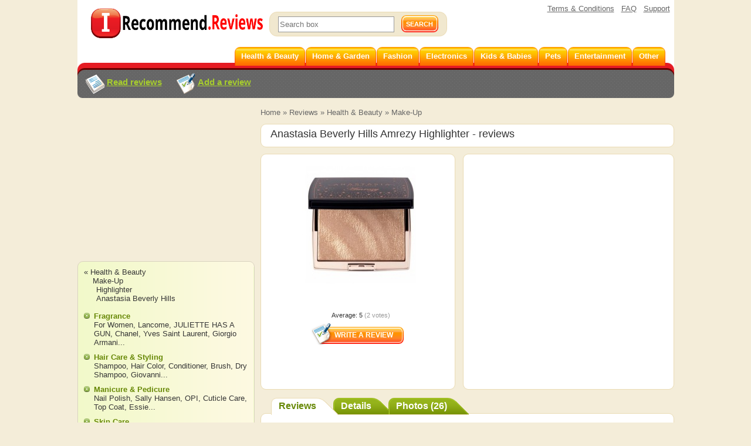

--- FILE ---
content_type: text/html; charset=utf-8
request_url: https://irecommend.reviews/reviews/make-up/anastasia-beverly-hills-amrezy-highlighter
body_size: 14457
content:
<!DOCTYPE html>
<!--[if IE 7 ]>
<html class="no-js ie ie7 lte7 lte8 lte9"
      lang="en"> <![endif]-->
<!--[if IE 8 ]>
<html class="no-js ie ie8 lte8 lte9"
      lang="en"> <![endif]-->
<!--[if IE 9 ]>
<html class="no-js ie ie9 lte9>"
      lang="en"> <![endif]-->
<!--[if (gt IE 9)|!(IE)]><!-->
<html class="no-js" lang="en">
<!--<![endif]-->

<head prefix="fb: http://ogp.me/ns/fb#">
<meta http-equiv="Content-Type" content="text/html; charset=utf-8" />
	<title>Anastasia Beverly Hills Amrezy Highlighter | Consumer reviews</title>
	<meta name="robots" content="index,follow" />
  <meta id="metaviewport" name=viewport
        content="width=device-width, initial-scale=1, maximum-scale=1.0, user-scalable=no"/>
    <meta http-equiv="Content-Type" content="text/html; charset=utf-8" />

<link type="text/css" rel="stylesheet" media="all" href="/sites/default/files/css/css_14f3df6d7c23b5281cf05b709d89752a.css?v=1880225636" />
<link type="text/css" rel="stylesheet" media="screen and (max-width: 800px)" href="/sites/default/files/css/css_721f4cec9558ac8837af95b422368739.css?v=2678258028" />
<link type="text/css" rel="stylesheet" media="screen and (max-width: 800px)" href="/sites/all/modules/_custom/recommendercom/adapt/adapt.css?v=a3766231" />
<style id="endofstyles" ></style><script type="text/javascript">
<!--//--><![CDATA[//><!--
var Drupal = Drupal || {};Drupal.settings = {"basePath":"\/","fivestar":{"titleUser":"Your rating: ","titleAverage":"Average: ","feedbackSavingVote":"Saving your vote...","feedbackVoteSaved":"Your vote has been saved.","feedbackDeletingVote":"Deleting your vote...","feedbackVoteDeleted":"Your vote has been deleted."},"lightbox2":{"rtl":0,"file_path":"\/(\\w\\w\/)sites\/default\/files","default_image":"\/modules\/lightbox2\/images\/brokenimage.jpg","border_size":0,"font_color":"666","box_color":"fdf9e1","top_position":"","overlay_opacity":"0.5","overlay_color":"000","disable_close_click":1,"resize_sequence":0,"resize_speed":100,"fade_in_speed":100,"slide_down_speed":100,"use_alt_layout":0,"disable_resize":0,"disable_zoom":0,"force_show_nav":0,"show_caption":1,"loop_items":1,"node_link_text":"","node_link_target":0,"image_count":"!current \u0438\u0437 !total","video_count":"Video !current of !total","page_count":"Page !current of !total","lite_press_x_close":"press \u003ca href=\"#\" onclick=\"hideLightbox(); return FALSE;\"\u003e\u003ckbd\u003ex\u003c\/kbd\u003e\u003c\/a\u003e to close","download_link_text":"","enable_login":false,"enable_contact":false,"keys_close":"c x 27","keys_previous":"p 37","keys_next":"n 39","keys_zoom":"z","keys_play_pause":"32","display_image_size":"original","image_node_sizes":"()","trigger_lightbox_classes":"","trigger_lightbox_group_classes":"","trigger_slideshow_classes":"","trigger_lightframe_classes":"","trigger_lightframe_group_classes":"","custom_class_handler":0,"custom_trigger_classes":"","disable_for_gallery_lists":true,"disable_for_acidfree_gallery_lists":true,"enable_acidfree_videos":true,"slideshow_interval":5000,"slideshow_automatic_start":0,"slideshow_automatic_exit":0,"show_play_pause":1,"pause_on_next_click":1,"pause_on_previous_click":1,"loop_slides":1,"iframe_width":600,"iframe_height":400,"iframe_border":1,"enable_video":0,"lightbox2_lite":false,"lightbox2_use_alt_layout":0,"image_node_handler":false,"flickr_image_handler":false,"gallery2_block_handler":false,"inline_image_handler":false,"image_assist_handler":false,"custom_triggers":"","lightbox2_enable_video":0},"ss":{"scroll":false,"scrollmax":4},"stats":{"cookies":[],"cookie_domain":".irecommend.reviews","jsurl":"\/sites\/all\/modules\/_custom\/stats\/stats.js.php","nid":"3880"},"timeago":{"cutoff":604800000,"localetitle":true,"lang_path":""},"quicktabs":{"qt_12388":{"tabs":{"myreviewinfo":0,"noderefinfo":0,"productphotos":0}}},"banners_inline":{"banners":{"1":[{"bid":"17","code":"\u003c!--mobtop1--\u003e\r\n\u003cdiv style=\"width:100%;margin-bottom: 20px;\"\u003e\u003cdiv id=\"b_mobtop1_2\" class=\"adfox_block adfox_mobtop1\" style=\"text-align: center; min-height:250px; min-width:300px; padding-bottom: 0px; margin-left: 0px;margin-right: 0px;\"\u003e\u003c\/div\u003e\u003c\/div\u003e\r\n\u003cscript\u003e\r\n                ADX_banner_create(\r\n                    containerId = 'b_mobtop1_2', \r\n                    adx_ad_slot = 'mobtop1', \r\n                    adx_container_style = 'display:inline-block;width:100%;height:280px', \r\n                    w = window\r\n                );\r\n\u003c\/script\u003e","category":[],"sub_category":"","products":"","weight":"0","replace_bid":"0","height":"0","width":"0","entities":{"nodes":0,"taxonomy":0},"type":"text","replacements":[],"fallback":"0","classes":"","adapt_states":[],"directhtml":0,"accesstype":"text"}],"2":[{"bid":"15","code":"\u003c!--sidebar1--\u003e\r\n\u003cdiv id=\"b_sidebar1\" style=\"width:300px;height:250px;padding-bottom:20px; padding-top:20px;\"\u003e\u003cdiv id=\"y-b_sidebar1\"\u003e\u003c\/div\u003e\u003c\/div\u003e\r\n\u003cscript\u003e\r\n                ADX_banner_create(\r\n                    containerId = 'b_sidebar1', \r\n                    adx_ad_slot = 'sidebar1', \r\n                    adx_container_style = 'display:inline-block;width:300px;height:250px', \r\n                    w = window\r\n                );\r\n\u003c\/script\u003e","category":[],"sub_category":"","products":"","weight":"0","replace_bid":"0","height":"0","width":"0","entities":{"nodes":0,"taxonomy":0},"type":"text","replacements":[],"fallback":"0","classes":"","adapt_states":["min","middle","full"],"directhtml":0,"accesstype":"text"}],"3":[{"bid":"16","code":"\u003c!--mobtop1--\u003e\r\n\u003cdiv style=\"width:100%;margin-bottom: 20px;\"\u003e\u003cdiv id=\"b_mobtop1\" class=\"adfox_block adfox_mobtop1\" style=\"text-align: center; min-height:250px; min-width:300px; padding-bottom: 0px; margin-left: 0px;margin-right: 0px;\"\u003e\u003c\/div\u003e\u003c\/div\u003e\r\n\u003cscript\u003e\r\n                ADX_banner_create(\r\n                    containerId = 'b_mobtop1', \r\n                    adx_ad_slot = 'mobtop1', \r\n                    adx_container_style = 'display:inline-block;width:100%;height:280px', \r\n                    w = window\r\n                );\r\n\u003c\/script\u003e","category":[],"sub_category":"","products":"","weight":"0","replace_bid":"0","height":"0","width":"0","entities":{"nodes":0,"taxonomy":0},"type":"text","replacements":[],"fallback":"0","classes":"","adapt_states":["min","middle","full"],"directhtml":0,"accesstype":"text"}],"4":[{"bid":"14","code":"\u003c!--\u0422\u0438\u043f \u0431\u0430\u043d\u043d\u0435\u0440\u0430: mobdown1--\u003e\r\n\u003cdiv style=\"max-height:400px;\"\u003e\u003cdiv id=\"b_mobdown1\" class=\"adfox_block\" style=\"text-align: center; min-height:1px; width:100%;\"\u003e\u003c\/div\u003e\u003c\/div\u003e\r\n\r\n\u003cscript\u003e\r\n                ADX_banner_create(\r\n                    containerId = 'b_mobdown1', \r\n                    adx_ad_slot = 'mobdown1', \r\n                    adx_container_style = 'display:inline-block;width:100%;height:280px', \r\n                    w = window\r\n                );\r\n\u003c\/script\u003e","category":[],"sub_category":"","products":"","weight":"0","replace_bid":"0","height":"0","width":"0","entities":{"nodes":0,"taxonomy":0},"type":"text","replacements":[],"fallback":"0","classes":"","adapt_states":["min","middle","full"],"directhtml":0,"accesstype":"text"}]}},"site":{"breadcrumb":["Home","All categories","Health \u0026amp; Beauty","Make-Up"]},"requirejs_settings":{"baseUrl":"\/sites\/all\/libraries","paths":{"lightbox_style":["\/modules\/lightbox2\/css\/lightbox.css?ver=0.0.1"],"lightbox_alt_style":["\/modules\/lightbox2\/css\/lightbox_alt.css?ver=0.0.1"],"lightbox_lite_style":["\/modules\/lightbox2\/css\/lightbox_lite.css?ver=0.0.1"],"auto_image_handling":["\/modules\/lightbox2\/js\/auto_image_handling.js?ver=0.0.1"],"lightbox_video":["\/modules\/lightbox2\/js\/lightbox_video.js?ver=0.0.1"],"lightbox_modal":["\/modules\/lightbox2\/js\/lightbox_modal.js?ver=0.0.1"],"lightbox_lite":["\/modules\/lightbox2\/js\/lightbox_lite.js?ver=0.0.1"],"lightbox":["\/modules\/lightbox2\/js\/lightbox.js?ver=0.0.1"],"cropper":["\/sites\/all\/modules\/_custom\/imagefield_zip\/cropper\/src\/cropper.js?ver=0.0.5"],"cropperstyle":["\/sites\/all\/modules\/_custom\/imagefield_zip\/cropper\/src\/cropper.css?ver=0.0.5"],"jquery.lazyload":["\/sites\/all\/modules\/_custom\/imglazy\/jquery.lazyload.min.js?ver=0.0.1"],"jquery.form":["jquery.form\/jquery.form.min.js?ver=0.0.1"],"jquery.scrollTo":["jquery.scrollTo\/jquery.scrollTo.js?ver=2.1.2"],"jquery.ui":["\/\/yastatic.net\/jquery-ui\/1.11.2\/jquery-ui.min.js?ver=0.0.1","jquery.ui\/jquery-ui.min.js?ver=0.0.1"],"jquery.ui.touch-punch":["jquery.ui.touch-punch\/jquery.ui.touch-punch.js?ver=0.0.1"],"jqueryuitheme":["\/\/yastatic.net\/jquery-ui\/1.11.2\/themes\/base\/jquery-ui.min.css?ver=0.0.1","jquery.ui\/jquery-ui.theme.css?ver=0.0.1"],"footable":["footable\/footable.all.min.js?ver=0.0.1"],"footablecss":["footable\/css\/footable.core.css?ver=0.0.1"],"awesome":["awesome\/css\/font-awesome.min.css?ver=0.0.1"],"nprogress":["nprogress\/nprogress.js?ver=0.0.1"],"nprogress-style":["nprogress\/nprogress.css?ver=0.0.1"],"highlight":["highlight\/highlight.pack.js?ver=0.0.1"],"highlight-style":["highlight\/styles\/color-brewer.css?ver=0.0.1"],"modernizr":["modernizr\/modernizr.js?ver=0.0.1"],"polyfill.console":["polyfill\/console\/js.js?ver=0.0.1"],"polyfill.matchmedia":["polyfill\/matchmedia\/matchMedia.js?ver=0.0.1"],"spin":["spin\/spin.min.js?ver=0.0.1"],"jquery.knob":["mini-upload-form\/assets\/js\/jquery.knob.js?ver=0.0.1"],"jquery.iframe-transport":["mini-upload-form\/assets\/js\/jquery.iframe-transport.js?ver=0.0.1"],"jquery.ui.widget":["mini-upload-form\/assets\/js\/jquery.ui.widget.js?ver=0.0.1"],"jquery.fileupload":["mini-upload-form\/assets\/js\/jquery.fileupload.js?ver=0.0.1"],"jquery.fileupload.style":["mini-upload-form\/assets\/css\/style.css?ver=0.0.1"],"photoswipe":["photoswipe\/dist\/photoswipe.js?ver=0.0.1"],"photoswipeui":["photoswipe\/dist\/photoswipe-ui-default.js?ver=0.0.1"],"photoswipestyle":["photoswipe\/dist\/photoswipe.css?ver=0.0.1"],"photoswipeskinstyle":["photoswipe\/dist\/default-skin\/default-skin.css?ver=0.0.1"],"rangy-core":["rangy\/rangy-core.js?ver=0.0.1"],"rangy-serializer":["rangy\/rangy-serializer.js?ver=0.0.1"],"rangy-classapplier":["rangy\/rangy-classapplier.js?ver=0.0.1"],"rangy-highlighter":["rangy\/rangy-highlighter.js?ver=0.0.1"],"rangy-textrange":["rangy\/rangy-textrange.js?ver=0.0.1"],"rangy-selectionsaverestore":["rangy\/rangy-selectionsaverestore.js?ver=0.0.1"],"jquery.timeago":["\/\/cdnjs.cloudflare.com\/ajax\/libs\/jquery-timeago\/1.4.1\/jquery.timeago.min.js?ver=0.0.1","\/sites\/all\/modules\/timeago\/jquery.timeago.js?ver=0.0.1"]},"shim":{"lightbox_lite":["css!lightbox_lite_style"],"lightbox":{"exports":"Lightbox","deps":["jquery"]},"cropper":["jquery","css!cropperstyle"],"jquery.lazyload":["jquery"],"jquery.ui":["jquery","css!jqueryuitheme"],"jquery.ui.touch-punch":{"deps":["jquery.ui"]},"footable":{"exports":"$","deps":["jquery","css!footablecss"]},"nprogress":["css!nprogress-style"],"highlight":["css!highlight-style"],"modernizr":{"exports":"Modernizr"},"polyfill.console":{"exports":"console"},"polyfill.matchmedia":{"exports":"matchMedia"},"spin":{"exports":"Spinner"},"jquery.knob":{"exports":"$","deps":["jquery"]},"jquery.fileupload":["jquery.knob","jquery.iframe-transport","jquery.ui.widget"],"photoswipe":{"deps":["css!photoswipestyle"]},"photoswipeui":{"deps":["css!photoswipeskinstyle"]},"jquery.timeago":["jquery"]},"map":{"*":{"css":"require-css-v3\/css"}},"waitSeconds":0}};
//--><!]]>
</script>
<script type='text/javascript'>  

<!--//--><![CDATA[//><!--

(function (win) {
  win['Adapt'] = {
    init: function () {
    },
    mobilecheck: function () {
      var check = false;
      (function (a) {
        if (/android|ios|ipad|iphone|mobile|tablet|wp7|wp8|wp10/i.test(a))
          check = true;
      })(win.navigator.userAgent || win.navigator.vendor || win.opera);
      return check;
    },
    checkcookie: function () {
      var gc = function (cname) {
        try {
          var name = cname + "=";
          var ca = win.document.cookie.split(';');
          for (var i = 0; i < ca.length; i++) {
            var c = ca[i];
            while (c.charAt(0) == ' ')
              c = c.substring(1);
            if (c.indexOf(name) == 0)
              return c.substring(name.length, c.length);
          }
        } catch (e) {
        }
        return "";
      };
      var c = gc('adaptmode');
      if (c === '0') {
        return false;
      }
      if (c === '1') {
        return true;
      }
      return null;
    },
    getCurrentState: function () {
      if (typeof this['AdaptEnabled'] === 'undefined' || !this['AdaptEnabled']) {
        return 'full';
      }
      var w = null;
      var s = ['min', 'middle', 'full'];
      try {
        w = Math.max(win.innerWidth || 0, win.document.documentElement.clientWidth || 0, win.document.body.clientWidth || 0);
      } catch (e) {
        w = null;
      }
      var ret = s[2];
      switch (true) {
        case (w > 800):
          break;
        case (w <= 800 && w > 700):
          ret = s[1];
          break;
        case (w <= 700):
          ret = s[0];
          break;
        default:
          ret = s[2];
      }
      return ret;
    }
  };
  var A = win['Adapt'];
  win.BANNERS_INLINE_GOOGLETAG = win.BANNERS_INLINE_GOOGLETAG || [];
  win.BANNERS_INLINE_GOOGLETAG.push(function (googletag) {
    googletag.pubads().setTargeting("at_" + Adapt.getCurrentState(), "T");
  });

  if (A.mobilecheck() && A.checkcookie() !== false) {
    A['AdaptEnabled'] = true;
  } else {
    A['AdaptEnabled'] = false;
    try {
      var mvp = win.document.getElementById('metaviewport');
      mvp.setAttribute('content', 'width=1024');
    } catch (e) {
    }
  }
})(window);

//--><!]]>

</script>

<!-- Adding jqw wrapper -->
<script type='text/javascript'>
<!--//--><![CDATA[//><!--
  (function(window, undefined) {
    var jqw = {
        _functions: [],
        "run": function(func) {
            this._functions.push(func);
        },
        "resolve" : function($, jQuery){
          this.run = function(func){
            func($, jQuery) 
          };
          for (var i = 0; i < this._functions.length; i++) {
              var func = this._functions[i];
              delete this._functions[i];
              func($, jQuery);
          }
        }
    };
    var f = function(fnc){
      jqw.run(fnc);
    };
    f.resolve = function() { 
          return jqw.resolve.apply(jqw, arguments);
    };  
    window.jqw = f;
  })(window);
//--><!]]>
</script>
<!-- End jqw wrapper -->

<link rel="icon" type="image/png" href="/sites/all/themes/irecreviews/favicon.png?v=12"/>
<meta name="description" content="Anastasia Beverly Hills Amrezy Highlighter consumer reviews. Read reviews of Anastasia Beverly Hills Amrezy Highlighter by real people and/or write your own reviews." />
<meta name="keywords" content="Highlighter, Anastasia Beverly Hills, Health &amp; Beauty, Make-Up, Amrezy, reviews, consumer reviews, product, service, share experiences, ratings" />
    
	<!--[if lte IE 7]><link href="/sites/all/themes/recommender/css/ie.css" rel="stylesheet" type="text/css" /><![endif]-->

  <!--<link type="text/css" rel="stylesheet" media="all" href="/sites/all/themes/recommender/css/8m.css" />-->

    <script type="text/javascript">
<!--//--><![CDATA[//><!--
(function (win) {
  win['page_tag_info'] ={"title":"Anastasia Beverly Hills Amrezy Highlighter","prod_id":"3880","type":"Highlighter ","type_id":"9786","tags":["9786","20184","185","190"],"brand":"Anastasia Beverly Hills","brand_id":"20184","category":"Make-Up","category_tid":"190","model":"Amrezy","stars":5};
  win['banners_inline'] = function (id) {
    try {
      var ob = Drupal.settings.banners_inline.banners[id];
      var curstate;
      if (typeof win.Adapt !== "undefined") {
        curstate = win.Adapt.getCurrentState();
      } else {
        curstate = 'full';
      }
      for (var i = 0; i < ob.length; i++) {
        var block = ob[i];
        if ((typeof block.adapt_states !== "undefined" && block.adapt_states.length > 0 && -1 !== block.adapt_states.indexOf(curstate))
            || ((!block.adapt_states || block.adapt_states.length === 0) && curstate === 'full')) {
          var fallback = (typeof block.fallback !== 'undefined') ? block.fallback : '' 
              classes = (typeof block.classes !== 'undefined') ? block.classes : '' 
              ,pref = '<span class="brusok '+classes+'" data-fallback="'+fallback+'">', suf = '</span>';
          win.document.write(pref+block.code+suf);
          break;
        }
      }
    } catch (e) {
    }
  };
  win['banners_inline_framelistener'] = win['banners_inline_framelistener'] || {};
})(this);
//--><!]]>
</script>
<script type="text/javascript">
<!--//--><![CDATA[//><!--
Drupal.locale = { 'strings': {"Drag to re-order":"","Changes made in this table will not be saved until the form is submitted.":"","Deselect all rows in this table":"","Select all rows in this table":"","Close":"","Collapse all":"","Compact view":"","edit (!seconds s. left)":"","s.":"","You can not edit it anymore.":"","Failed to load the image.":"","more...":"","The titles usually begin with a capital letter.":"","You are writing in all capital letters, Caps Lock is probably on?":"","Expand all":"","Full view":"","Show quote":"","Hide quote":"","ago":"","from now":"","a moment":"","about a minute":"","%d minutes":"","about an hour":"","about %d hours":"","a day":"","%d days":"","about a month":"","%d months":"","about a year":"","%d years":"","An error occurred during upload.":"","Please check network connection or try to reload page.":"","Show more":""} };
//--><!]]>
</script>
    


</head>

<body class="not-front not-logged-in page-node node-type-makeup no-sidebars not-logged-in not-front full-node node-type-makeup layout-main" itemscope itemtype="http://schema.org/WebPage">

  <div class="page">

    <div id="header">
      <a href="/" class="logo"><img src="/sites/all/themes/irecreviews/images/logo.png?v=2" alt="" /></a>
      <div class="search">
        <form action="/srch" accept-charset="UTF-8" method="get" id="search-theme-form">
          <div class="fieldset"> 
                    <input placeholder="Search box" type="text" name="query" class="field srch-ac" autocomplete="OFF" /> 
            <input type="submit" name="op" value="Search" class="button" />	
          </div>
        </form>
      </div>
            <ul class="links">
              <li><a href="/terms"
                     class="terms-nodecor">Terms & Conditions</a>
              </li>
        <li><a href="/faq" class="terms-nodecor">FAQ</a></li>
        <li><a onclick="(function(){document.location.href = '/nod'+'e/add/ti'+'cket?target='+encodeURIComponent(document.URL)})()" href="#">Support</a></li> 
      </ul>
 
    </div>

    <div class="nav-wrapper">
    <div id="nav">
      
      <!-- start block.tpl.php -->
<ul class="menu">
<li class="leaf"><a href="/reviews/health-and-beauty" title=""><b>Health &amp; Beauty</b></a></li> 
<li class="leaf"><a href="/reviews/home-garden" title=""><b>Home &amp; Garden</b></a></li> 
<li class="leaf"><a href="/reviews/fashion" title=""><b>Fashion</b></a></li> 
<li class="leaf"><a href="/reviews/electronics" title=""><b>Electronics</b></a></li> 
<li class="leaf"><a href="/reviews/kids" title=""><b>Kids &amp; Babies</b></a></li> 
<li class="leaf"><a href="/reviews/pets" title=""><b>Pets</b></a></li> 
<li class="leaf"><a href="/reviews/entertainment" title=""><b>Entertainment</b></a></li> <!--
<li class="leaf"><a href="/reviews/food-and-drink" title=""><b>Food &amp; Drinks</b></a></li> 
<li class="leaf"><a href="/reviews/money" title=""><b>Finance</b></a></li>  -->
<li class="leaf"><a href="/reviews" title=""><b>Other</b></a></li>
</ul>
<!--script async src="https://pagead2.googlesyndication.com/pagead/js/adsbygoogle.js?client=ca-pub-6528993417012457"
     crossorigin="anonymous"></script--><!-- /end block.tpl.php -->    </div></div>  

    <div id="panel">
      <div class="panel-left"></div>
      <div class="panel-right"></div>
      <!-- start block.tpl.php -->
<a href="/reviews" class="read-comments">Read reviews</a>
<a href="/node/add" class="register">Add a review</a>
<!-- /end block.tpl.php --><!-- start block.tpl.php -->
<script>
  
        
    function ADX_banner_create(containerId, adx_ad_slot, adx_container_style, w, data_ad_client='ca-pub-1304546668536330', auto_responsive=false ){
    
            try {
                    var ins   = document.createElement("ins");
                    ins.setAttribute('class','adsbygoogle');
                    ins.setAttribute('style', adx_container_style);
                    ins.setAttribute('data-ad-client', data_ad_client);
                    ins.setAttribute('data-ad-slot', adx_ad_slot);
                    
                    if(auto_responsive){
                        ins.setAttribute('data-ad-format','auto');
                        ins.setAttribute('data-full-width-responsive','true');
                    }
    
                    w.document.getElementById(containerId).appendChild(ins);                
                    (w.adsbygoogle = w.adsbygoogle || []).push({});

            } catch (e) {};
        
    }
    
    </script>
    
    
    
    
    
    
    
    
    
    <script>
    window.addEventListener('message', function (e) {
        try{
            let m = e.data.split('irec-adx-stub-');
            if(m.length!==2) return;
            let banner = document.getElementById("b_"+m[1])
            // if(banner.getBoundingClientRect().top-screen.height>=0){
                banner.style.display = 'none';
            // }
            if(Drupal.settings.site.uid==1) console.log(e);
        }catch(e){}
    });
    </script>

<script async src="//pagead2.googlesyndication.com/pagead/js/adsbygoogle.js"></script>
<!-- /end block.tpl.php -->    </div>
  
    <div id="sidebar-left-top">
              <div id="sidebar-left-top-content-wrapper">
          <!-- start block.tpl.php -->

<script class='banner-js-element' type='text/javascript'>  

<!--//--><![CDATA[//><!--

     try{ banners_inline('3');} catch(e){}

//--><!]]>

</script><!-- /end block.tpl.php -->        </div>
          </div>

	<div id="content" itemprop="mainContentOfPage">
               <div id="breadcrumb">
        <div class="breadcrumb"><a href="/">Home</a> » <a href="/reviews">Reviews</a> » <a href="/reviews/health-and-beauty">Health &amp; Beauty</a> » <a href="/reviews/make-up">Make-Up</a></div>      </div><!-- /breadcrumb -->
    

      

      
      
      
      
                          <div itemtype="http://schema.org/Product" itemscope="itemscope">
  <div class="product-half-teaser ">
    <div class="block title-block">
    
      <h1 class="title item"><span class="fn" itemprop="name">Anastasia Beverly Hills Amrezy Highlighter</span> - reviews</h1>
    </div>
    <div class="text">
      <div id="bigright" class="block">
        <div class="inline-item" id="bigright-container">
        
<script class='banner-js-element' type='text/javascript'>  

<!--//--><![CDATA[//><!--

     try{ banners_inline('1');} catch(e){}

//--><!]]>

</script>      </div>
        </div>
      <div id="product-3880" class="left-main block">
  
            <div class="mainpic">
              <span itemscope itemtype="http://schema.org/ImageObject" itemprop="image">
      <a itemprop="contentUrl" href="/sites/default/files/product-images/10/fWsNaYcFj5rJEC847PYg.jpg" class="photo imagecache-200x200 pswp_item " data-size="445x477" onclick="return false;" data-gallery="gallery_node3880field_product_images" data-title="" data-author="" data-src="https://irecommend.reviews/sites/default/files/product-images/10/fWsNaYcFj5rJEC847PYg.jpg">
        <img src="https://irecommend.reviews/sites/default/files/imagecache/200x200/product-images/10/fWsNaYcFj5rJEC847PYg.jpg" alt="Anastasia Beverly Hills Amrezy Highlighter" title="Anastasia Beverly Hills Amrezy Highlighter" class="imagecache" itemprop="thumbnail"/>
        <meta itemprop="description" content="Anastasia Beverly Hills Amrezy Highlighter" />
      </a>
    </span>        </div>
        <div class="description"   itemtype="http://schema.org/AggregateRating" itemscope="" itemprop="aggregateRating"  >
       <div class="fivestar-static-form-item"><div class="form-item">
 <div class="fivestar-widget-static fivestar-widget-static-vote fivestar-widget-static-5 clear-block"><div class="star star-1 star-odd star-first"><span class="on">5</span></div><div class="star star-2 star-even"><span class="on"></span></div><div class="star star-3 star-odd"><span class="on"></span></div><div class="star star-4 star-even"><span class="on"></span></div><div class="star star-5 star-odd star-last"><span class="on"></span></div></div>
 <div class="description"><div class="fivestar-summary fivestar-summary-average-count"><span class="average-rating">Average: <span class="rating" itemprop="ratingValue">5</span></span> <span class="total-votes">(<span class="count" itemprop="reviewCount">2</span> votes)</span></div></div>
</div>
</div><meta itemprop="worstRating" content="1" /><meta itemprop="bestRating" content="5" />  </div>
    <div class="whrite-this-comment">
    <form action="/node/add/myreview" class="form-submit"><fieldset>
        <input type="submit" value="Write a review" class="button" />
      <input type="hidden" name="noderef" value="3880" />
    </fieldset></form>
      </div>
    </div>      </div>
    </div>
    <div id="block-quicktabs-3" class="block block-quicktabs">
    <div id="quicktabs-12388" class="quicktabs_wrapper quicktabs-style-irecommend"><ul class="quicktabs_tabs quicktabs-style-irecommend"><li class="qtab-myreviewinfo active first"><a href="/reviews/make-up/anastasia-beverly-hills-amrezy-highlighter#quicktabs-12388" id="quicktabs-tab-12388-myreviewinfo" class="qt_tab active">Reviews</a></li><li class="qtab-noderefinfo"><a href="/reviews/make-up/anastasia-beverly-hills-amrezy-highlighter#quicktabs-12388" id="quicktabs-tab-12388-noderefinfo" class="qt_tab active">Details</a></li><li class="qtab-productphotos last"><a href="/reviews/make-up/anastasia-beverly-hills-amrezy-highlighter#quicktabs-12388" id="quicktabs-tab-12388-productphotos" class="qt_tab active">Photos (26)</a></li></ul><div id="quicktabs_container_12388" class="quicktabs_main quicktabs-style-irecommend"><div id="quicktabs_tabpage_12388_myreviewinfo" class="quicktabs_tabpage"><div class="text"><br/><div class="view view-referenced-nodes view-id-referenced_nodes rate noviews"><div class="item-list"><ul class="list-comments"><li class="item first"><div class="review-node steaser" data-nid="3881">
  <span><h2><a href="/reviews/make-up/anastasia-beverly-hills-amrezy-highlighter/glam-glow-space-amrezy-highlighter">Glam glow from space with the Amrezy highlighter!</a></h2></span>
  <div class="created">
    07/21/2018  </div>
  <div class="mainpic"><div class="picture">
  <a href="/users/miss-evil" title="View user profile."><img src="https://irecommend.reviews/sites/default/files/imagecache/50x50/pictures/71/picture-715-1N776rK7.jpg" alt="miss evil&#039;s picture" title="View user profile." class="imagecache imagecache-50x50"/></a></div>
</div>
  <div class="userinfo-rating">
    <div class="user"><a href="/users/miss-evil">miss evil</a></div>
    <div class="views-field-field-starz1-rating">
      <div class="fivestar-widget-static fivestar-widget-static-vote fivestar-widget-static-5 clear-block"><div class="star star-1 star-odd star-first"><span class="on">5</span></div><div class="star star-2 star-even"><span class="on"></span></div><div class="star star-3 star-odd"><span class="on"></span></div><div class="star star-4 star-even"><span class="on"></span></div><div class="star star-5 star-odd star-last"><span class="on"></span></div></div>    </div>
  </div>
  <div class="review-previews-imgs"><div class="review-previews-imgs-items"><a href="/reviews/make-up/anastasia-beverly-hills-amrezy-highlighter/glam-glow-space-amrezy-highlighter"><img class="lazy imagecache imagecache-100x100" title="" alt="" data-original="/sites/default/files/imagecache/100x100/user-images/715/JTszZk1SIo1DbEm4bF8z8w.JPG"  src="/sites/all/modules/_custom/imglazy/ajax-loader.gif"></a><a href="/reviews/make-up/anastasia-beverly-hills-amrezy-highlighter/glam-glow-space-amrezy-highlighter"><img class="lazy imagecache imagecache-100x100" title="" alt="" data-original="/sites/default/files/imagecache/100x100/user-images/715/eYPu8vov5lJoAlyZehK5KQ.JPG"  src="/sites/all/modules/_custom/imglazy/ajax-loader.gif"></a><a href="/reviews/make-up/anastasia-beverly-hills-amrezy-highlighter/glam-glow-space-amrezy-highlighter"><img class="lazy imagecache imagecache-100x100" title="" alt="" data-original="/sites/default/files/imagecache/100x100/user-images/715/ll8Uio7FkB1kvlRMxZrZQ.JPG"  src="/sites/all/modules/_custom/imglazy/ajax-loader.gif"></a></div><div class="review-previews-imgs-more"><a href="/reviews/make-up/anastasia-beverly-hills-amrezy-highlighter/glam-glow-space-amrezy-highlighter">+18 photos</a></div></div>  <div class="views-field-teaser"><p>HELLO THERE! The product was launched relatively recently and was sold out everywhere and almost immediately. As far as I remember it was a limited edition and now it’ll be a tad more difficult to find it.</p> <div class="nobr"><a href="/reviews/make-up/anastasia-beverly-hills-amrezy-highlighter/glam-glow-space-amrezy-highlighter" class="more">Read more</a></div></div>
</div></li>
<li class="item last"><div class="review-node steaser" data-nid="3882">
  <span><h2><a href="/reviews/make-up/anastasia-beverly-hills-amrezy-highlighter/amrezy-highlighter-it-something-new-or-we">Amrezy highlighter. Is it something new or we’ve already seen it somewhere before? </a></h2></span>
  <div class="created">
    07/23/2018  </div>
  <div class="mainpic"><div class="picture">
  <a href="/users/rainysky" title="View user profile."><img src="https://irecommend.reviews/sites/default/files/imagecache/50x50/pictures/10/picture-1072-t5HaVTgV.jpg" alt="RainySky&#039;s picture" title="View user profile." class="imagecache imagecache-50x50"/></a></div>
</div>
  <div class="userinfo-rating">
    <div class="user"><a href="/users/rainysky">RainySky</a></div>
    <div class="views-field-field-starz1-rating">
      <div class="fivestar-widget-static fivestar-widget-static-vote fivestar-widget-static-5 clear-block"><div class="star star-1 star-odd star-first"><span class="on">5</span></div><div class="star star-2 star-even"><span class="on"></span></div><div class="star star-3 star-odd"><span class="on"></span></div><div class="star star-4 star-even"><span class="on"></span></div><div class="star star-5 star-odd star-last"><span class="on"></span></div></div>    </div>
  </div>
  <div class="review-previews-imgs"><div class="review-previews-imgs-items"><a href="/reviews/make-up/anastasia-beverly-hills-amrezy-highlighter/amrezy-highlighter-it-something-new-or-we"><img class="lazy imagecache imagecache-100x100" title="" alt="" data-original="/sites/default/files/imagecache/100x100/user-images/1072/j7XUVU7hNBGgUr32pVlXA.jpg"  src="/sites/all/modules/_custom/imglazy/ajax-loader.gif"></a><a href="/reviews/make-up/anastasia-beverly-hills-amrezy-highlighter/amrezy-highlighter-it-something-new-or-we"><img class="lazy imagecache imagecache-100x100" title="" alt="" data-original="/sites/default/files/imagecache/100x100/user-images/1072/IQuDP9uE7VhNxcuI6GwOw.jpg"  src="/sites/all/modules/_custom/imglazy/ajax-loader.gif"></a><a href="/reviews/make-up/anastasia-beverly-hills-amrezy-highlighter/amrezy-highlighter-it-something-new-or-we"><img class="lazy imagecache imagecache-100x100" title="" alt="" data-original="/sites/default/files/imagecache/100x100/user-images/1072/KbmsnRvx2OjRELWeTQKrQ.jpg"  src="/sites/all/modules/_custom/imglazy/ajax-loader.gif"></a></div><div class="review-previews-imgs-more"><a href="/reviews/make-up/anastasia-beverly-hills-amrezy-highlighter/amrezy-highlighter-it-something-new-or-we">+2 photos</a></div></div>  <div class="views-field-teaser"><p>Pre-story: Now all the beauty bloggers are singing praises to the Anastasia Beverly Hills new launches, especially to the highlighter, collaborated with the beauty blogger Amrezy, (who actually played a role in naming the product) and to the Soft Glam eyeshadow palette.</p> <div class="nobr"><a href="/reviews/make-up/anastasia-beverly-hills-amrezy-highlighter/amrezy-highlighter-it-something-new-or-we" class="more">Read more</a></div></div>
</div></li>
</ul></div></div><div class='social_buttons_wrapper'></div><div class="clear"></div></div></div><div id="quicktabs_tabpage_12388_noderefinfo" class="quicktabs_tabpage quicktabs-hide"><div class="text"><div itemprop="description">

  <div class="voc-group vid-62" >
    <span class="voc-name"> Type:</span>
    <a href="/reviews/make-up?tid=9786">Highlighter </a>  </div>
    <div class="voc-group vid-61"  itemprop="brand" itemscope itemtype="http://schema.org/Brand">
    <span class="voc-name"> Brand:</span>
    <span itemprop="name"><a href="/reviews/make-up?tid=20184">Anastasia Beverly Hills</a></span>  </div>
    <div class="voc-group vid-1" >
    <span class="voc-name"> Category:</span>
    <a href="/reviews/make-up">Make-Up</a>  </div>
  </div>
</div></div><div id="quicktabs_tabpage_12388_productphotos" class="quicktabs_tabpage quicktabs-hide"><div class="text"><div class="view view-productphotos view-id-productphotos view-display-id-default">
    
  
  
      <div class="view-content">
      <table class="views-view-grid col-3 nofootable">
  <tbody>
                <tr class="row-1 row-first">
                  <td class="col-1 col-first">
              
  <div class="views-field-field-imgf1-fid">
                <span class="field-content"><a href="https://irecommend.reviews/reviews/make-up/anastasia-beverly-hills-amrezy-highlighter/glam-glow-space-amrezy-highlighter" title="Glam glow from space with the Amrezy highlighter!"><img src="https://irecommend.reviews/sites/default/files/imagecache/100x100/user-images/715/JTszZk1SIo1DbEm4bF8z8w.JPG" alt="" title="" class="imagecache imagecache-100x100 imagecache-default imagecache-100x100_default"/></a></span>
  </div>
          </td>
                  <td class="col-2">
              
  <div class="views-field-field-imgf1-fid">
                <span class="field-content"><a href="https://irecommend.reviews/reviews/make-up/anastasia-beverly-hills-amrezy-highlighter/glam-glow-space-amrezy-highlighter" title="Glam glow from space with the Amrezy highlighter!"><img src="https://irecommend.reviews/sites/default/files/imagecache/100x100/user-images/715/eYPu8vov5lJoAlyZehK5KQ.JPG" alt="" title="" class="imagecache imagecache-100x100 imagecache-default imagecache-100x100_default"/></a></span>
  </div>
          </td>
                  <td class="col-3 col-last">
              
  <div class="views-field-field-imgf1-fid">
                <span class="field-content"><a href="https://irecommend.reviews/reviews/make-up/anastasia-beverly-hills-amrezy-highlighter/glam-glow-space-amrezy-highlighter" title="Glam glow from space with the Amrezy highlighter!"><img src="https://irecommend.reviews/sites/default/files/imagecache/100x100/user-images/715/ll8Uio7FkB1kvlRMxZrZQ.JPG" alt="" title="" class="imagecache imagecache-100x100 imagecache-default imagecache-100x100_default"/></a></span>
  </div>
          </td>
              </tr>
                <tr class="row-2">
                  <td class="col-1 col-first">
              
  <div class="views-field-field-imgf1-fid">
                <span class="field-content"><a href="https://irecommend.reviews/reviews/make-up/anastasia-beverly-hills-amrezy-highlighter/glam-glow-space-amrezy-highlighter" title="Glam glow from space with the Amrezy highlighter!"><img src="https://irecommend.reviews/sites/default/files/imagecache/100x100/user-images/715/upifelLxnXk0vUWvPnBQ.JPG" alt="" title="" class="imagecache imagecache-100x100 imagecache-default imagecache-100x100_default"/></a></span>
  </div>
          </td>
                  <td class="col-2">
              
  <div class="views-field-field-imgf1-fid">
                <span class="field-content"><a href="https://irecommend.reviews/reviews/make-up/anastasia-beverly-hills-amrezy-highlighter/glam-glow-space-amrezy-highlighter" title="Glam glow from space with the Amrezy highlighter!"><img src="https://irecommend.reviews/sites/default/files/imagecache/100x100/user-images/715/ZgmMNaqO5VjqDodKIZCw.JPG" alt="" title="" class="imagecache imagecache-100x100 imagecache-default imagecache-100x100_default"/></a></span>
  </div>
          </td>
                  <td class="col-3 col-last">
              
  <div class="views-field-field-imgf1-fid">
                <span class="field-content"><a href="https://irecommend.reviews/reviews/make-up/anastasia-beverly-hills-amrezy-highlighter/glam-glow-space-amrezy-highlighter" title="Glam glow from space with the Amrezy highlighter!"><img src="https://irecommend.reviews/sites/default/files/imagecache/100x100/user-images/715/APz5DORj1sb8XSBB0qZEg.JPG" alt="" title="" class="imagecache imagecache-100x100 imagecache-default imagecache-100x100_default"/></a></span>
  </div>
          </td>
              </tr>
                <tr class="row-3">
                  <td class="col-1 col-first">
              
  <div class="views-field-field-imgf1-fid">
                <span class="field-content"><a href="https://irecommend.reviews/reviews/make-up/anastasia-beverly-hills-amrezy-highlighter/glam-glow-space-amrezy-highlighter" title="Glam glow from space with the Amrezy highlighter!"><img src="https://irecommend.reviews/sites/default/files/imagecache/100x100/user-images/715/2FmOsMXWNWSrx1vo6N4Eg.JPG" alt="" title="" class="imagecache imagecache-100x100 imagecache-default imagecache-100x100_default"/></a></span>
  </div>
          </td>
                  <td class="col-2">
              
  <div class="views-field-field-imgf1-fid">
                <span class="field-content"><a href="https://irecommend.reviews/reviews/make-up/anastasia-beverly-hills-amrezy-highlighter/glam-glow-space-amrezy-highlighter" title="Glam glow from space with the Amrezy highlighter!"><img src="https://irecommend.reviews/sites/default/files/imagecache/100x100/user-images/715/CDulZ9oXtMPPbRv0ArsNA.JPG" alt="" title="" class="imagecache imagecache-100x100 imagecache-default imagecache-100x100_default"/></a></span>
  </div>
          </td>
                  <td class="col-3 col-last">
              
  <div class="views-field-field-imgf1-fid">
                <span class="field-content"><a href="https://irecommend.reviews/reviews/make-up/anastasia-beverly-hills-amrezy-highlighter/glam-glow-space-amrezy-highlighter" title="Glam glow from space with the Amrezy highlighter!"><img src="https://irecommend.reviews/sites/default/files/imagecache/100x100/user-images/715/V3tHJbfj5efWOrCDEq4DXA.JPG" alt="" title="" class="imagecache imagecache-100x100 imagecache-default imagecache-100x100_default"/></a></span>
  </div>
          </td>
              </tr>
                <tr class="row-4">
                  <td class="col-1 col-first">
              
  <div class="views-field-field-imgf1-fid">
                <span class="field-content"><a href="https://irecommend.reviews/reviews/make-up/anastasia-beverly-hills-amrezy-highlighter/glam-glow-space-amrezy-highlighter" title="Glam glow from space with the Amrezy highlighter!"><img src="https://irecommend.reviews/sites/default/files/imagecache/100x100/user-images/715/o3ziRdfOQFVxAVU3EMQ9cw.JPG" alt="" title="" class="imagecache imagecache-100x100 imagecache-default imagecache-100x100_default"/></a></span>
  </div>
          </td>
                  <td class="col-2">
              
  <div class="views-field-field-imgf1-fid">
                <span class="field-content"><a href="https://irecommend.reviews/reviews/make-up/anastasia-beverly-hills-amrezy-highlighter/glam-glow-space-amrezy-highlighter" title="Glam glow from space with the Amrezy highlighter!"><img src="https://irecommend.reviews/sites/default/files/imagecache/100x100/user-images/715/G8akBnmmTs0XSxMAF6IJiQ.JPG" alt="" title="" class="imagecache imagecache-100x100 imagecache-default imagecache-100x100_default"/></a></span>
  </div>
          </td>
                  <td class="col-3 col-last">
              
  <div class="views-field-field-imgf1-fid">
                <span class="field-content"><a href="https://irecommend.reviews/reviews/make-up/anastasia-beverly-hills-amrezy-highlighter/glam-glow-space-amrezy-highlighter" title="Glam glow from space with the Amrezy highlighter!"><img src="https://irecommend.reviews/sites/default/files/imagecache/100x100/user-images/715/OAM5IQ8y7k8rdZghSTA0w.JPG" alt="" title="" class="imagecache imagecache-100x100 imagecache-default imagecache-100x100_default"/></a></span>
  </div>
          </td>
              </tr>
                <tr class="row-5">
                  <td class="col-1 col-first">
              
  <div class="views-field-field-imgf1-fid">
                <span class="field-content"><a href="https://irecommend.reviews/reviews/make-up/anastasia-beverly-hills-amrezy-highlighter/glam-glow-space-amrezy-highlighter" title="Glam glow from space with the Amrezy highlighter!"><img src="https://irecommend.reviews/sites/default/files/imagecache/100x100/user-images/715/WpNlVU1bQT4VoMiEtj57Ig.JPG" alt="" title="" class="imagecache imagecache-100x100 imagecache-default imagecache-100x100_default"/></a></span>
  </div>
          </td>
                  <td class="col-2">
              
  <div class="views-field-field-imgf1-fid">
                <span class="field-content"><a href="https://irecommend.reviews/reviews/make-up/anastasia-beverly-hills-amrezy-highlighter/glam-glow-space-amrezy-highlighter" title="Glam glow from space with the Amrezy highlighter!"><img src="https://irecommend.reviews/sites/default/files/imagecache/100x100/user-images/715/D1om7QDTljz0WOttnWNZLg.JPG" alt="" title="" class="imagecache imagecache-100x100 imagecache-default imagecache-100x100_default"/></a></span>
  </div>
          </td>
                  <td class="col-3 col-last">
              
  <div class="views-field-field-imgf1-fid">
                <span class="field-content"><a href="https://irecommend.reviews/reviews/make-up/anastasia-beverly-hills-amrezy-highlighter/glam-glow-space-amrezy-highlighter" title="Glam glow from space with the Amrezy highlighter!"><img src="https://irecommend.reviews/sites/default/files/imagecache/100x100/user-images/715/jotOAqwlxLvUYsoF4Waw.JPG" alt="" title="" class="imagecache imagecache-100x100 imagecache-default imagecache-100x100_default"/></a></span>
  </div>
          </td>
              </tr>
                <tr class="row-6">
                  <td class="col-1 col-first">
              
  <div class="views-field-field-imgf1-fid">
                <span class="field-content"><a href="https://irecommend.reviews/reviews/make-up/anastasia-beverly-hills-amrezy-highlighter/glam-glow-space-amrezy-highlighter" title="Glam glow from space with the Amrezy highlighter!"><img src="https://irecommend.reviews/sites/default/files/imagecache/100x100/user-images/715/rknfG3MH4WdW2NZor62zFw.JPG" alt="" title="" class="imagecache imagecache-100x100 imagecache-default imagecache-100x100_default"/></a></span>
  </div>
          </td>
                  <td class="col-2">
              
  <div class="views-field-field-imgf1-fid">
                <span class="field-content"><a href="https://irecommend.reviews/reviews/make-up/anastasia-beverly-hills-amrezy-highlighter/glam-glow-space-amrezy-highlighter" title="Glam glow from space with the Amrezy highlighter!"><img src="https://irecommend.reviews/sites/default/files/imagecache/100x100/user-images/715/1VVQj6XXx2Y1qpd3SltDQ.JPG" alt="" title="" class="imagecache imagecache-100x100 imagecache-default imagecache-100x100_default"/></a></span>
  </div>
          </td>
                  <td class="col-3 col-last">
              
  <div class="views-field-field-imgf1-fid">
                <span class="field-content"><a href="https://irecommend.reviews/reviews/make-up/anastasia-beverly-hills-amrezy-highlighter/glam-glow-space-amrezy-highlighter" title="Glam glow from space with the Amrezy highlighter!"><img src="https://irecommend.reviews/sites/default/files/imagecache/100x100/user-images/715/wAj2SfQljdSl3mOfSbMdrQ.JPG" alt="" title="" class="imagecache imagecache-100x100 imagecache-default imagecache-100x100_default"/></a></span>
  </div>
          </td>
              </tr>
                <tr class="row-7">
                  <td class="col-1 col-first">
              
  <div class="views-field-field-imgf1-fid">
                <span class="field-content"><a href="https://irecommend.reviews/reviews/make-up/anastasia-beverly-hills-amrezy-highlighter/glam-glow-space-amrezy-highlighter" title="Glam glow from space with the Amrezy highlighter!"><img src="https://irecommend.reviews/sites/default/files/imagecache/100x100/user-images/715/EiN5sFzLwr8HH9n1eQKg.JPG" alt="" title="" class="imagecache imagecache-100x100 imagecache-default imagecache-100x100_default"/></a></span>
  </div>
          </td>
                  <td class="col-2">
              
  <div class="views-field-field-imgf1-fid">
                <span class="field-content"><a href="https://irecommend.reviews/reviews/make-up/anastasia-beverly-hills-amrezy-highlighter/glam-glow-space-amrezy-highlighter" title="Glam glow from space with the Amrezy highlighter!"><img src="https://irecommend.reviews/sites/default/files/imagecache/100x100/user-images/715/HBsL9bYutbN8Nv94UiF23g.JPG" alt="" title="" class="imagecache imagecache-100x100 imagecache-default imagecache-100x100_default"/></a></span>
  </div>
          </td>
                  <td class="col-3 col-last">
              
  <div class="views-field-field-imgf1-fid">
                <span class="field-content"><a href="https://irecommend.reviews/reviews/make-up/anastasia-beverly-hills-amrezy-highlighter/glam-glow-space-amrezy-highlighter" title="Glam glow from space with the Amrezy highlighter!"><img src="https://irecommend.reviews/sites/default/files/imagecache/100x100/user-images/715/ZcY4m55Fte0URhKZDaFMZw.JPG" alt="" title="" class="imagecache imagecache-100x100 imagecache-default imagecache-100x100_default"/></a></span>
  </div>
          </td>
              </tr>
                <tr class="row-8">
                  <td class="col-1 col-first">
              
  <div class="views-field-field-imgf1-fid">
                <span class="field-content"><a href="https://irecommend.reviews/reviews/make-up/anastasia-beverly-hills-amrezy-highlighter/amrezy-highlighter-it-something-new-or-we" title="Amrezy highlighter. Is it something new or we’ve already seen it somewhere before?"><img src="https://irecommend.reviews/sites/default/files/imagecache/100x100/user-images/1072/j7XUVU7hNBGgUr32pVlXA.jpg" alt="" title="" class="imagecache imagecache-100x100 imagecache-default imagecache-100x100_default"/></a></span>
  </div>
          </td>
                  <td class="col-2">
              
  <div class="views-field-field-imgf1-fid">
                <span class="field-content"><a href="https://irecommend.reviews/reviews/make-up/anastasia-beverly-hills-amrezy-highlighter/amrezy-highlighter-it-something-new-or-we" title="Amrezy highlighter. Is it something new or we’ve already seen it somewhere before?"><img src="https://irecommend.reviews/sites/default/files/imagecache/100x100/user-images/1072/IQuDP9uE7VhNxcuI6GwOw.jpg" alt="" title="" class="imagecache imagecache-100x100 imagecache-default imagecache-100x100_default"/></a></span>
  </div>
          </td>
                  <td class="col-3 col-last">
              
  <div class="views-field-field-imgf1-fid">
                <span class="field-content"><a href="https://irecommend.reviews/reviews/make-up/anastasia-beverly-hills-amrezy-highlighter/amrezy-highlighter-it-something-new-or-we" title="Amrezy highlighter. Is it something new or we’ve already seen it somewhere before?"><img src="https://irecommend.reviews/sites/default/files/imagecache/100x100/user-images/1072/KbmsnRvx2OjRELWeTQKrQ.jpg" alt="" title="" class="imagecache imagecache-100x100 imagecache-default imagecache-100x100_default"/></a></span>
  </div>
          </td>
              </tr>
                <tr class="row-9 row-last">
                  <td class="col-1 col-first">
              
  <div class="views-field-field-imgf1-fid">
                <span class="field-content"><a href="https://irecommend.reviews/reviews/make-up/anastasia-beverly-hills-amrezy-highlighter/amrezy-highlighter-it-something-new-or-we" title="Amrezy highlighter. Is it something new or we’ve already seen it somewhere before?"><img src="https://irecommend.reviews/sites/default/files/imagecache/100x100/user-images/1072/faWd7T6ibrEOrppkiq8mnA.jpg" alt="" title="" class="imagecache imagecache-100x100 imagecache-default imagecache-100x100_default"/></a></span>
  </div>
          </td>
                  <td class="col-2">
              
  <div class="views-field-field-imgf1-fid">
                <span class="field-content"><a href="https://irecommend.reviews/reviews/make-up/anastasia-beverly-hills-amrezy-highlighter/amrezy-highlighter-it-something-new-or-we" title="Amrezy highlighter. Is it something new or we’ve already seen it somewhere before?"><img src="https://irecommend.reviews/sites/default/files/imagecache/100x100/user-images/1072/axLzawJIIrgeNAQgn2f8IQ.jpg" alt="" title="" class="imagecache imagecache-100x100 imagecache-default imagecache-100x100_default"/></a></span>
  </div>
          </td>
                  <td class="col-3 col-last">
                      </td>
              </tr>
      </tbody>
</table>
    </div>
  
  
  
  
  
  
</div> </div></div></div></div>  </div>
</div>
  <!--mobmiddle1-->
<div style="margin-left: 0px; margin-right: 0px; margin-bottom: 35px;"><div id="b_mobmiddle1" class="adfox_block" style="text-align: center; min-height:250px; width:100%;"></div></div>

<script>
                ADX_banner_create(
                    containerId = 'b_mobmiddle1', 
                    adx_ad_slot = 'mobmiddle1', 
                    adx_container_style = 'display:inline-block;width:100%;height:280px', 
                    w = window
                );
</script><div style="clear:both;"></div>

             

        <!-- start block.tpl.php -->
<div class="block-title see-also-block-title">See also</div><div class="item-list"><ul class="similar-items"><li class="first">
      <div class="block product-teaser">
          <h2 class="title"><a href="/reviews/make-up/anastasia-beverly-hills-clear-brow-gel">Anastasia Beverly Hills Clear Brow Gel</a></h2>
          <div class="text">
              <div class="whrite-this-comment"><form action="/node/add/myreview" class="form-submit"><fieldset><input type="submit" value="Write a review" class="button" /><input type="hidden" name="noderef" value="811" /></fieldset></form></div>
              <div>
			  <div class="mainpic"><a href="/reviews/make-up/anastasia-beverly-hills-clear-brow-gel"><img src="https://irecommend.reviews/sites/default/files/imagecache/100x100/product-images/10/fEwjI6smhXT9pBCcQ3YYwQ.jpg" alt="" title="" class="imagecache imagecache-100x100"/></a></div>
               
              <div class="citate-wrapper">
			  <div class="fivestar-static-form-item"><div class="form-item">
 <div class="fivestar-widget-static fivestar-widget-static-vote fivestar-widget-static-5 clear-block"><div class="star star-1 star-odd star-first"><span class="on">4.75</span></div><div class="star star-2 star-even"><span class="on"></span></div><div class="star star-3 star-odd"><span class="on"></span></div><div class="star star-4 star-even"><span class="on"></span></div><div class="star star-5 star-odd star-last"><span class="on" style="width: 75%"></span></div></div>
 <div class="description"><div class="fivestar-summary fivestar-summary-average-count"><span class="average-rating">Average: <span>4.8</span></span> <span class="total-votes">(<span>4</span> votes)</span></div></div>
</div>
</div>
			  <div class="citate"><a href="/reviews/make-up/anastasia-beverly-hills-clear-brow-gel/professional-brow-gel-good-setting-photos">Professional brow gel for good setting! (PHOTOS)</a></div>
              <div class="citate-user">Nad</div>
              </div>
			  </div>
			  <div class="read-commets"><a href="/reviews/make-up/anastasia-beverly-hills-clear-brow-gel">Read reviews (4)</a></div>
          </div>
      </div></li>
<li>
      <div class="block product-teaser">
          <h2 class="title"><a href="/reviews/make-up/anastasia-beverly-hills-contour-kit">Anastasia Beverly Hills  Contour Kit</a></h2>
          <div class="text">
              <div class="whrite-this-comment"><form action="/node/add/myreview" class="form-submit"><fieldset><input type="submit" value="Write a review" class="button" /><input type="hidden" name="noderef" value="344" /></fieldset></form></div>
              <div>
			  <div class="mainpic"><a href="/reviews/make-up/anastasia-beverly-hills-contour-kit"><img src="https://irecommend.reviews/sites/default/files/imagecache/100x100/product-images/10/3sipZ037MKpYyYuMRjdEog.jpg" alt="" title="" class="imagecache imagecache-100x100"/></a></div>
               
              <div class="citate-wrapper">
			  <div class="fivestar-static-form-item"><div class="form-item">
 <div class="fivestar-widget-static fivestar-widget-static-vote fivestar-widget-static-5 clear-block"><div class="star star-1 star-odd star-first"><span class="on">5</span></div><div class="star star-2 star-even"><span class="on"></span></div><div class="star star-3 star-odd"><span class="on"></span></div><div class="star star-4 star-even"><span class="on"></span></div><div class="star star-5 star-odd star-last"><span class="on"></span></div></div>
 <div class="description"><div class="fivestar-summary fivestar-summary-average-count"><span class="average-rating">Average: <span>5</span></span> <span class="total-votes">(<span>5</span> votes)</span></div></div>
</div>
</div>
			  <div class="citate"><a href="/reviews/make-up/anastasia-beverly-hills-contour-kit/very-decent-palette-everything-good-about-it-des">A very decent palette, but is everything as good about it as described?</a></div>
              <div class="citate-user">Kate</div>
              </div>
			  </div>
			  <div class="read-commets"><a href="/reviews/make-up/anastasia-beverly-hills-contour-kit">Read reviews (5)</a></div>
          </div>
      </div></li>
<li class="last">
      <div class="block product-teaser">
          <h2 class="title"><a href="/reviews/make-up/anastasia-beverly-hills-contour-cream-kit">Anastasia Beverly Hills Contour Cream Kit</a></h2>
          <div class="text">
              <div class="whrite-this-comment"><form action="/node/add/myreview" class="form-submit"><fieldset><input type="submit" value="Write a review" class="button" /><input type="hidden" name="noderef" value="3537" /></fieldset></form></div>
              <div>
			  <div class="mainpic"><a href="/reviews/make-up/anastasia-beverly-hills-contour-cream-kit"><img src="https://irecommend.reviews/sites/default/files/imagecache/100x100/product-images/10/vh9gL1nwOoyei4WgpmKg.jpg" alt="" title="" class="imagecache imagecache-100x100"/></a></div>
               
              <div class="citate-wrapper">
			  <div class="fivestar-static-form-item"><div class="form-item">
 <div class="fivestar-widget-static fivestar-widget-static-vote fivestar-widget-static-5 clear-block"><div class="star star-1 star-odd star-first"><span class="on">5</span></div><div class="star star-2 star-even"><span class="on"></span></div><div class="star star-3 star-odd"><span class="on"></span></div><div class="star star-4 star-even"><span class="on"></span></div><div class="star star-5 star-odd star-last"><span class="on"></span></div></div>
 <div class="description"><div class="fivestar-summary fivestar-summary-average-count"><span class="average-rating">Average: <span>5</span></span> <span class="total-votes">(<span>1</span> vote)</span></div></div>
</div>
</div>
			  <div class="citate"><a href="/reviews/make-up/anastasia-beverly-hills-contour-cream-kit/contour-cream-kit-light-anastasia-beverly"> Contour Cream Kit Light from ANASTASIA BEVERLY HILLS will turn any girl into a top model</a></div>
              <div class="citate-user">i_miu_miu</div>
              </div>
			  </div>
			  <div class="read-commets"><a href="/reviews/make-up/anastasia-beverly-hills-contour-cream-kit">Read reviews (1)</a></div>
          </div>
      </div></li>
</ul></div><!-- /end block.tpl.php --> 
      </div>

      <div id="sidebar">
        <div class="sidebar-inset-wrapper">
          <!-- start block.tpl.php -->
    <div class="block-wrapper odd">
        <div id="block-selectcategory-2" class="block block-selectcategory blockCatalog tessssssssssst">
                        <div class="content text">
                <div><a href="/reviews/health-and-beauty">« Health &amp; Beauty</a></div><div style="margin-left:15px;"><a href="/reviews/make-up">Make-Up</a></div><div style="margin-left:21px;"><a href="/reviews/make-up?tid=9786">Highlighter </a></div><div style="margin-left:21px;"><a href="/reviews/make-up?tid=20184">Anastasia Beverly Hills</a></div><br/><ul><li><div class="views-field-name">
                    <span class="field-content"><a href="/reviews/fragrance">Fragrance</a></span>
      </div><div class="views-field-phpcode"><span class="subterms"><a href="/reviews/fragrance?tid=3314">For Women</a>, <a href="/reviews/fragrance?tid=4146">Lancome</a>, <a href="/reviews/fragrance?tid=21255">JULIETTE HAS A GUN</a>, <a href="/reviews/fragrance?tid=1575">Chanel</a>, <a href="/reviews/fragrance?tid=10416">Yves Saint Laurent</a>, <a href="/reviews/fragrance?tid=5303">Giorgio Armani</a>...</span></div></li><li><div class="views-field-name">
                    <span class="field-content"><a href="/reviews/hair">Hair Care &amp; Styling</a></span>
      </div><div class="views-field-phpcode"><span class="subterms"><a href="/reviews/hair?tid=254">Shampoo</a>, <a href="/reviews/hair?tid=789">Hair Color</a>, <a href="/reviews/hair?tid=672">Conditioner</a>, <a href="/reviews/hair?tid=3880">Brush</a>, <a href="/reviews/hair?tid=1346">Dry Shampoo</a>, <a href="/reviews/hair?tid=2463">Giovanni</a>...</span></div></li><li><div class="views-field-name">
                    <span class="field-content"><a href="/reviews/nails">Manicure &amp; Pedicure</a></span>
      </div><div class="views-field-phpcode"><span class="subterms"><a href="/reviews/nails?tid=322">Nail Polish</a>, <a href="/reviews/nails?tid=434">Sally Hansen</a>, <a href="/reviews/nails?tid=2082">OPI</a>, <a href="/reviews/nails?tid=20841">Cuticle Care</a>, <a href="/reviews/nails?tid=3714">Top Coat</a>, <a href="/reviews/nails?tid=909">Essie</a>...</span></div></li><li><div class="views-field-name">
                    <span class="field-content"><a href="/reviews/face">Skin Care</a></span>
      </div><div class="views-field-phpcode"><span class="subterms"><a href="/reviews/face?tid=1520">Cream</a>, <a href="/reviews/face?tid=1295">Clinique</a>, <a href="/reviews/face?tid=861">Mask</a>, <a href="/reviews/face?tid=285">Cleanser</a>, <a href="/reviews/face?tid=320">Serum</a>, <a href="/reviews/face?tid=3769">Facial Mask</a>...</span></div></li><li><div class="views-field-name">
                    <span class="field-content"><a href="/reviews/make-up">Make-Up</a></span>
      </div><div class="views-field-phpcode"><span class="subterms"><a href="/reviews/make-up?tid=457">Lipstick</a>, <a href="/reviews/make-up?tid=20467">Eyeshadow Palette</a>, <a href="/reviews/make-up?tid=1843">NYX</a>, <a href="/reviews/make-up?tid=466">Foundation</a>, <a href="/reviews/make-up?tid=301">Mascara</a>, <a href="/reviews/make-up?tid=1432">Palette</a>...</span></div></li><li><div class="views-field-name">
                    <span class="field-content"><a href="/reviews/make-up-accessories">Make-Up Accessories</a></span>
      </div><div class="views-field-phpcode"><span class="subterms"><a href="/reviews/make-up-accessories?tid=3880">Brush</a>, <a href="/reviews/make-up-accessories?tid=10512">Real Techniques </a>, <a href="/reviews/make-up-accessories?tid=12635">Brush Set</a>, <a href="/reviews/make-up-accessories?tid=8964">EcoTools</a>, <a href="/reviews/make-up-accessories?tid=3581">Sponge</a>, <a href="/reviews/make-up-accessories?tid=20228">Zoeva</a>...</span></div></li><li><div class="views-field-name">
                    <span class="field-content"><a href="/reviews/health-and-beauty-equipment">Health &amp; Beauty Equipment</a></span>
      </div><div class="views-field-phpcode"><span class="subterms"><a href="/reviews/health-and-beauty-equipment?tid=20365">Cleansing Device</a>, <a href="/reviews/health-and-beauty-equipment?tid=20905">Shaver/Epilator</a>, <a href="/reviews/health-and-beauty-equipment?tid=21254">FOREO LUNA</a>, <a href="/reviews/health-and-beauty-equipment?tid=20270">Dyson</a>, <a href="/reviews/health-and-beauty-equipment?tid=20638">Straightener</a>, <a href="/reviews/health-and-beauty-equipment?tid=4281">Hair Dryer</a>...</span></div></li><li><div class="views-field-name">
                    <span class="field-content"><a href="/reviews/sport-equipment">Sport Equipment</a></span>
      </div><div class="views-field-phpcode"><span class="subterms"><a href="/reviews/sport-equipment?tid=23128">Ann Chery</a>, <a href="/reviews/sport-equipment?tid=23129">Waist Training Girdle</a>, <a href="/reviews/sport-equipment?tid=21452">Myprotein</a>, <a href="/reviews/sport-equipment?tid=21453">Protein Powder</a>...</span></div></li><li><div class="views-field-name">
                    <span class="field-content"><a href="/reviews/weight-loss">Weight Loss</a></span>
      </div><div class="views-field-phpcode"><span class="subterms"><a href="/reviews/weight-loss?tid=21461">Workout program</a>...</span></div></li><li><div class="views-field-name">
                    <span class="field-content"><a href="/reviews/health-care">Health Care</a></span>
      </div><div class="views-field-phpcode"><span class="subterms"><a href="/reviews/health-care?tid=2201">Dietary Supplement</a>, <a href="/reviews/health-care?tid=15517">Solgar</a>, <a href="/reviews/health-care?tid=20231">Natur`s Answer</a>, <a href="/reviews/health-care?tid=20232">Spirulina</a>, <a href="/reviews/health-care?tid=14101">NOW Foods</a>, <a href="/reviews/health-care?tid=21528">Vital Proteins</a>...</span></div></li><li><div class="views-field-name">
                    <span class="field-content"><a href="/reviews/health-and-beauty-miscellaneous">Health &amp; Beauty - Miscellaneous</a></span>
      </div><div class="views-field-phpcode"><span class="subterms"><a href="/reviews/health-and-beauty-miscellaneous?tid=1864">LUSH</a>, <a href="/reviews/health-and-beauty-miscellaneous?tid=18608">Bath Bomb</a>, <a href="/reviews/health-and-beauty-miscellaneous?tid=3581">Sponge</a>, <a href="/reviews/health-and-beauty-miscellaneous?tid=20742"> Sugaring paste</a>, <a href="/reviews/health-and-beauty-miscellaneous?tid=21001">Scrub &amp; Mask</a>...</span></div></li></ul>            </div>
        </div>
    </div>
<!-- /end block.tpl.php --><!-- start block.tpl.php -->

<script class='banner-js-element' type='text/javascript'>  

<!--//--><![CDATA[//><!--

     try{ banners_inline('2');} catch(e){}

//--><!]]>

</script><!-- /end block.tpl.php -->   
        </div>
      </div>

	<div id="prefooter">
    <!-- start block.tpl.php -->

<script class='banner-js-element' type='text/javascript'>  

<!--//--><![CDATA[//><!--

     try{ banners_inline('4');} catch(e){}

//--><!]]>

</script><!-- /end block.tpl.php --><!-- start block.tpl.php -->
<div id="categories">
<div class="title">Popular categories:</div>

<a href="/reviews/health-and-beauty">Health and Beauty</a>
|
<a href="/reviews/hair">Hair Care &amp; Styling</a>
|
<a href="/reviews/make-up">Make up</a>
|
<a href="/reviews/health-care">Health Care</a>
|
<a href="/reviews/fragrance">Fragrance</a>
|
<a href="/reviews/nails">Manicure &amp; Pedicure</a>
|
<a href="/reviews/health-and-beauty-equipment">Health &amp; Beauty Equipment</a>
|
<a href="/reviews/electronics">Electronics</a>

</div><!-- /end block.tpl.php -->	</div>

	<div id="footer">
    <!-- start block.tpl.php -->
<div class="copyright">© 2017 Irecommend.reviews. All rights reserved. <a href="/privacypolicy">Privacy Policy</a><br />
<a href="mailto:info@irecommend.reviews">info@irecommend.reviews</a></div>

<!-- /end block.tpl.php --><!-- start block.tpl.php -->
<a href="#" class="adapt-switcher off">Full version</a><a href="#" class="adapt-switcher on">Mobile version</a><!-- /end block.tpl.php --><!-- start block.tpl.php -->
<div class="statistics">
<script>
  (function(i,s,o,g,r,a,m){i['GoogleAnalyticsObject']=r;i[r]=i[r]||function(){
  (i[r].q=i[r].q||[]).push(arguments)},i[r].l=1*new Date();a=s.createElement(o),
  m=s.getElementsByTagName(o)[0];a.async=1;a.src=g;m.parentNode.insertBefore(a,m)
  })(window,document,'script','https://www.google-analytics.com/analytics.js','ga');

  ga('create', 'UA-1631771-6', 'auto');
  ga('send', 'pageview');

</script>

<!-- Yandex.Metrika counter -->
<script type="text/javascript" >
   (function(m,e,t,r,i,k,a){m[i]=m[i]||function(){(m[i].a=m[i].a||[]).push(arguments)};
   m[i].l=1*new Date();k=e.createElement(t),a=e.getElementsByTagName(t)[0],k.async=1,k.src=r,a.parentNode.insertBefore(k,a)})
   (window, document, "script", "https://mc.yandex.ru/metrika/tag.js", "ym");

   ym(52960288, "init", {
        clickmap:true,
        trackLinks:true,
        accurateTrackBounce:true,
        webvisor:true
   });
</script>
<noscript><div><img src="https://mc.yandex.ru/watch/52960288" style="position:absolute; left:-9999px;" alt="" /></div></noscript>
<!-- /Yandex.Metrika counter -->


</div><!-- /end block.tpl.php --><!-- start block.tpl.php -->
<!--mfeed-->
<script>

    try{
            let banner_height = window.innerWidth>=650 ? '120px;' : '250px';
            let page_elements_filtered = [];
    
            let review_text = document.querySelector('div.text div.views-field-teaser .description');
            if(!!review_text){
                let review_elements = review_text.children;
                for (let element of review_elements) {
                    if(element.previousSibling.clientHeight>=100) page_elements_filtered.push(element);
                }
            }
    
            let reviews = document.querySelectorAll('ul.list-comments li.item:not(.first), ul.similar-items li:not(.first)');
    
            for (let element of reviews) {
                page_elements_filtered.push(element);
            }
    
    
            for(let i=1; i<=20 && page_elements_filtered.length>i*3; i++){
    
                let containerId = 'b_mfeed-'+i;
    
                let element = page_elements_filtered[i*3-1];
                let b1 = ( element.parentElement.nodeName=='UL' ? document.createElement('li') : document.createElement('div') );
                b1.classList.add('item');
    
                if(element.getBoundingClientRect().top-screen.height>=0){

                                b1.innerHTML = '<div id="'+containerId+'" class="mfeed" style="text-align: center; height:'+banner_height+'; width:100%; margin-left: -15px; margin-right: -15px; margin-top: 0px; margin-bottom: 8px; padding-left: 15px; padding-right: 15px;"> </div>';
                                element.parentNode.insertBefore(b1, element);
        
                                ADX_banner_create(
                                        containerId = containerId, 
                                        adx_ad_slot = 'mfeed-'+i, 
                                        adx_container_style = 'display:inline-block;width:100%;height:'+banner_height+'', 
                                        w = window
                                    );

                }
            }

    }catch(e){}
    
    </script>    


<!-- /end block.tpl.php --><div class="pswp wait" tabindex="-1" role="dialog" aria-hidden="true">
  <div class="pswp__bg"></div>
  <div class="pswp__scroll-wrap">
    <div class="pswp__container">
      <div class="pswp__item"></div>
      <div class="pswp__item"></div>
      <div class="pswp__item"></div>
    </div>
    <div class="pswp__ui pswp__ui--hidden">
      <div class="pswp__top-bar">
        <div class="pswp__counter"></div>
        <button class="pswp__button pswp__button--close" title="Close (Esc)"></button>
        <button class="pswp__button pswp__button--share" title="Share"></button>
        <button class="pswp__button pswp__button--fs" title="Toggle fullscreen"></button>
        <button class="pswp__button pswp__button--zoom" title="Zoom in/out"></button>
        <div class="pswp__preloader">
          <div class="pswp__preloader__icn">
            <div class="pswp__preloader__cut">
              <div class="pswp__preloader__donut"></div>
            </div>
          </div>
        </div>
      </div>
      <div class="pswp__share-modal pswp__share-modal--hidden pswp__single-tap">
        <div class="pswp__share-tooltip"></div>
      </div>
      <button class="pswp__button pswp__button--arrow--left" title="Previous (arrow left)">
      </button>
      <button class="pswp__button pswp__button--arrow--right" title="Next (arrow right)">
      </button>
      <div class="pswp__caption">
        <div class="pswp__caption__center"></div>
      </div>
    </div>
  </div>
</div>		<div class="panel-left"></div>
		<div class="panel-right"></div>
	</div>

</div>

    <!-- Adding require js library -->
    <script type="text/javascript" src="/sites/all/libraries/requirejs/require2_3_2.js"></script>
    <script type="text/javascript">require.config( Drupal.settings.requirejs_settings || {});define('jquery', [], function(){return window.$ || window.jQuery;});</script>
    <!-- End adding require js library -->
<script type="text/javascript" src="https://ajax.googleapis.com/ajax/libs/jquery/1.12.4/jquery.min.js"></script>
                <script type="text/javascript">
                  if (typeof window['jQuery'] === 'undefined') {
                    document.write(unescape('%3Cscript type="text/javascript" src="/sites/all/libraries/jquery/jquery-1.12.4.min.js?v=84502abb"%3E%3C/script%3E'));
                  }
                </script>
<script type="text/javascript" src="/sites/default/files/js/js_ac1336be2cdf8104fafe30f7e788b255.js?v=2852707993"></script>
<script type="text/javascript">
<!--//--><![CDATA[//><!--
  (function(window, $, jQuery, undefined) {jqw.resolve($, jQuery);})(window, $, jQuery);
//--><!]]>
</script>
<script>
<!--//--><![CDATA[//><!--
Drupal.settings.stats = Drupal.settings.stats || {};
Drupal.settings.stats.cookies = Drupal.settings.stats.cookies || [];
Drupal.settings.stats.cookies.push({name:'stats_s_a', value:'q1aKwtm2C4XlCxJHEWcMEUoo9irB9CM%2BvUe6RymxS9Fj5Kro0b6neuQHuy4YymR7G6gpGek2YxdMWqxedb9Axpus5tOWhLVofZ18ioRk8qCVVhTp%2FmazIv0uW%2BX3u8jmSAzbWVLRHIW%2BbRsTzfnVKhDGYH%2FOW4CU', expire:'0'});
Drupal.settings.stats.cookies.push({name:'ss_uid', value:'17687832908430015', expire:'2084143290'});
Drupal.settings.stats.cookies.push({name:'stats_u_a', value:'qXeeQGLXcmt9avMj9v1UDnxFECyzLUQqjEGRXKSFf7NcuWr8WQJd2dlptOrUoKp5vIuV2rWUc%2BSPXLCdBNRw17fNh6VCLOvq', expire:'1862095290'});;
//--><!]]>
</script><script type="text/javascript" async src="//s7.addthis.com/js/300/addthis_widget.js#pubid=ra-53b2796b3ed6e8ab"></script>  
</body>
</html>


--- FILE ---
content_type: text/html; charset=utf-8
request_url: https://www.google.com/recaptcha/api2/aframe
body_size: 269
content:
<!DOCTYPE HTML><html><head><meta http-equiv="content-type" content="text/html; charset=UTF-8"></head><body><script nonce="HdgsqoIXXk2MM1CJYVQKEA">/** Anti-fraud and anti-abuse applications only. See google.com/recaptcha */ try{var clients={'sodar':'https://pagead2.googlesyndication.com/pagead/sodar?'};window.addEventListener("message",function(a){try{if(a.source===window.parent){var b=JSON.parse(a.data);var c=clients[b['id']];if(c){var d=document.createElement('img');d.src=c+b['params']+'&rc='+(localStorage.getItem("rc::a")?sessionStorage.getItem("rc::b"):"");window.document.body.appendChild(d);sessionStorage.setItem("rc::e",parseInt(sessionStorage.getItem("rc::e")||0)+1);localStorage.setItem("rc::h",'1768783294040');}}}catch(b){}});window.parent.postMessage("_grecaptcha_ready", "*");}catch(b){}</script></body></html>